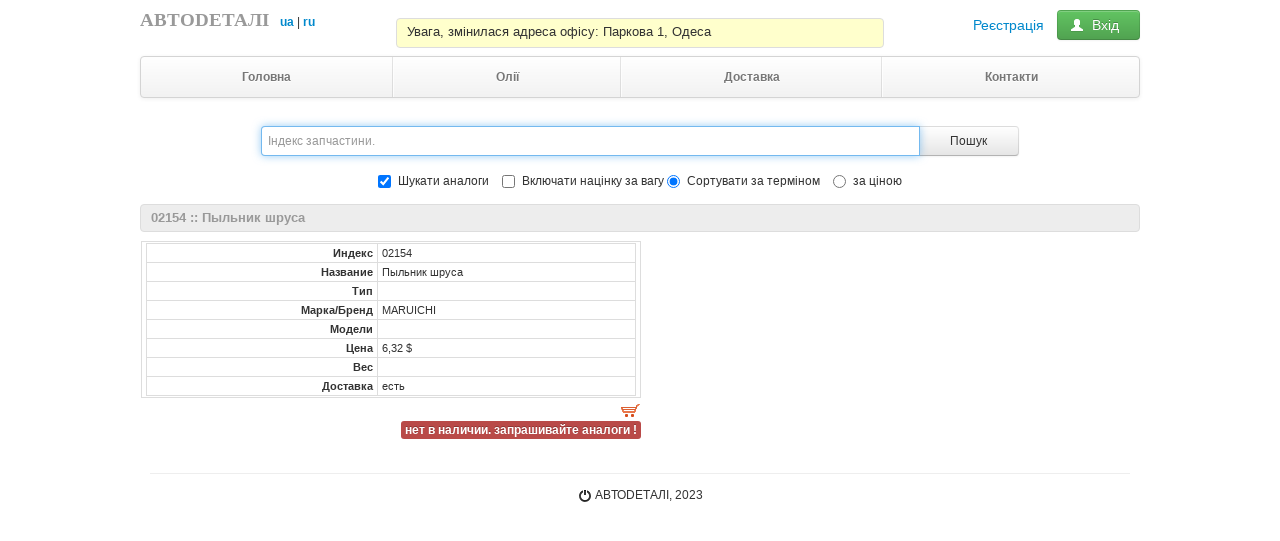

--- FILE ---
content_type: text/html; charset=utf-8
request_url: http://autodetali.com.ua/02154-PYLNIK-SHRUSA---707412.aspx
body_size: 4280
content:

<!DOCTYPE html>
<html>
<head id="Head1"><meta http-equiv="content-type" content="text/html; charset=UTF-8" /><meta charset="utf-8" /><title>
	Запчасти  :: 02154 :: Пыльник шруса
</title><meta name="viewport" content="width=device-width, initial-scale=1.0" /><meta name="description" /><meta name="author" />
<script src="inc/jquery.min.js"></script>
    <script src="http://autodetali.com.ua/js/bootstrap.js"></script>
<!-- Le styles -->
    <link href="http://autodetali.com.ua/css/bootstrap-custom.css" rel="stylesheet">
    <link href="http://autodetali.com.ua/css/bootstrap.min.css" rel="stylesheet">
    <link href="http://autodetali.com.ua/css/bootstrap-responsive.min.css" rel="stylesheet">
    <style type="text/css">
        body
        {
            padding-top: 10px;
            padding-bottom: 20px;
        }
        
        /* Custom container */
        .container
        {
            margin: 0 auto;
            max-width: 1000px;
        }
        
        .container > hr
        {
            margin: 60px 0;
        }
        
        
        .marketing p + h4
        {
            margin-top: 28px;
        }
        
        
        /* Customize the navbar links to be fill the entire space of the .navbar */
        .navbar .navbar-inner
        {
            padding: 0;
        }
        
        .navbar .nav
        {
            margin: 0;
            display: table;
            width: 100%;
        }
        
        .navbar .nav li
        {
            display: table-cell;
            width: 1%;
            float: none;
        }
        
        .navbar .nav li a
        {
            font-weight: bold;
            text-align: center;
            border-left: 1px solid rgba(255,255,255,.75);
            border-right: 1px solid rgba(0,0,0,.1);
        }
        
        .navbar .nav li:first-child a
        {
            border-left: 0;
            border-radius: 3px 0 0 3px;
        }
        
        .navbar .nav li:last-child a
        {
            border-right: 0;
            border-radius: 0 3px 3px 0;
        }
    </style><meta name="description" content="Запчасти . 02154 :: Пыльник шруса" /><meta name="keywords" content="АВТОЗАПЧАСТИ 02154, Пыльник шруса, 02154, АВТОЗАПЧАСТИ" /></head>
<body>

    <form method="post" action="./zapchast.aspx?p=707412" id="form1">
<div class="aspNetHidden">
<input type="hidden" name="__EVENTTARGET" id="__EVENTTARGET" value="" />
<input type="hidden" name="__EVENTARGUMENT" id="__EVENTARGUMENT" value="" />
<input type="hidden" name="__VIEWSTATE" id="__VIEWSTATE" value="/[base64]" />
</div>

<script type="text/javascript">
//<![CDATA[
var theForm = document.forms['form1'];
if (!theForm) {
    theForm = document.form1;
}
function __doPostBack(eventTarget, eventArgument) {
    if (!theForm.onsubmit || (theForm.onsubmit() != false)) {
        theForm.__EVENTTARGET.value = eventTarget;
        theForm.__EVENTARGUMENT.value = eventArgument;
        theForm.submit();
    }
}
//]]>
</script>


<script src="/WebResource.axd?d=kAQA1xh-_JXUAdPROURAZaxzdyXsnYS23VUM_nxH4n-ogeM2JMrWgykevbakS1HMn8oWMyu7INZpxUjkdd4wTcaAQ5KX1SgdI_4KCP3-vF01&amp;t=638901274200000000" type="text/javascript"></script>

<script type='text/javascript'>function Search() {
            var i = $('#Header1_tbSearchIndex').val();
            var s = $('#Header1_rbS1').is(':checked') ? 1 : 2;
            var c = $('#Header1_chkCr').is(':checked') ? 1 : 0;
            var u = $('select[currsel]').val() || 1;
            var w = $('#Header1_chkW').is(':checked') ? 1 : 0;
            window.location = 'http://autodetali.com.ua/zapchasti.aspx?i='+i+'&s='+s+'&c='+c+'&w='+w+'&u='+u; }
            </script>
<script src="/WebResource.axd?d=6qYfyRIMZtXz_bwVLCdlAekh8OpfwbsduGOq_oaxm8q1K2_0fbWQH37l1ir3qEzTxsI3Ck9cxBrtHHc7DOw7tDKH4Nbl-hEyj4eeHjpnbfw1&amp;t=638901274200000000" type="text/javascript"></script>
<div class="aspNetHidden">

	<input type="hidden" name="__VIEWSTATEGENERATOR" id="__VIEWSTATEGENERATOR" value="E1F27A33" />
	<input type="hidden" name="__EVENTVALIDATION" id="__EVENTVALIDATION" value="/wEdAAf6pomaPAeS2+2A+4LCsePfEpwXWHM5Q3V/TWJLeHncOpedggXNsaDOyIZqcXezoQ3JHowqU1qfdD3JEMX5z//SeNsWWnNv4H9iVmuHE88NNqS/2cWp/A1b7UfNfFgQbcQtis5005MOqyGkt6aaHPARKM5yjI2v0AAlPVZsPlwtXhbrpH/VUS/NX1Wfb1k6iS0=" />
</div>
    
<div class="container">
    <div class="masthead">
        <div class="row-fluid">
            <div class="span3">
                <span class="titleMuted">
                    АBТОDЕТАЛI </span>
                &nbsp;&nbsp;<a href="?lang=ua"><b>ua</b></a>&nbsp;|&nbsp;<a href="?lang=ru"><b>ru</b></a>
            </div>
            <div class="span6 messageWarning">Увага, змінилася адреса офісу: Паркова 1, Одеса</div>
            <div class="span3" style="text-align: right;">
                
                <!-- -->
                <span id="Header1_dLogin"><a class="btn btn-success pull-right" href="http://autodetali.com.ua/Login.aspx">
                    <i class="icon-user icon-white"></i>&nbsp;&nbsp;Вхід&nbsp;&nbsp;</a> <a class="btn btn-link pull-right"
                        href="http://autodetali.com.ua/Registration.aspx">Реєстрація</a> </span>
                <!-- -->
                
            </div>
        </div>
        <div class="navbar" style="margin-bottom: 0px;">
            <div class="navbar-inner">
                <div class="container">
                    <ul class="nav">
                        <li class=""><a href="http://autodetali.com.ua/zapchasti.aspx">
                            Головна</a></li>
                        <li class=""><a href="http://autodetali.com.ua/Masla.aspx">
                            Олії</a></li>
                        <li class=""><a href="http://autodetali.com.ua/Delivery.aspx">
                            Доставка</a></li>
                        <li class=""><a href="http://autodetali.com.ua/Contact.aspx">
                            Контакти</a></li>
                    </ul>
                </div>
            </div>
            <div style="min-height: 20px;">
                <div style="float: left;">
                    &nbsp;
                    
                </div>
                <div style="float: right;">
                    </div>
            </div>
        </div>
        <!-- /.navbar -->
    </div>
    <div class="row-fluid" style="text-align: center;">
        <div class="span12" style="margin-top: 8px;">
            <div class="input-append span12">
                <div id="Header1_pS" onkeypress="javascript:return WebForm_FireDefaultButton(event, &#39;Header1_btnSearch&#39;)">
	
                    <input name="Header1$tbSearchIndex" type="text" maxlength="255" id="Header1_tbSearchIndex" class="span8 focusedInput" placeholder="Індекс запчастини." />
                    <input type="button" name="Header1$btnSearch" value="Пошук" onclick="javascript:Search();return false;__doPostBack(&#39;Header1$btnSearch&#39;,&#39;&#39;)" id="Header1_btnSearch" class="btn" style="height:30px;width:100px;" />
                
</div>
            </div>
        </div>
    </div>
    <div class="row-fluid" style="text-align: center;">
        <div class="span12">
            <label class="checkbox inline">
                <input id="Header1_chkCr" type="checkbox" name="Header1$chkCr" checked="checked" />
                Шукати аналоги
            </label>
            <label class="checkbox inline">
                <span class="t32"><input id="Header1_chkW" type="checkbox" name="Header1$chkW" /></span>
                Включати націнку за вагу
            </label>
            <label class="radio inline">
                <input id="Header1_rbS1" type="radio" name="Header1$ss" value="rbS1" checked="checked" />
                Сортувати за терміном
            </label>
            <label class="radio inline">
                <input id="Header1_rbS2" type="radio" name="Header1$ss" value="rbS2" />
                за ціною
            </label>
        </div>
    </div>
    

    <div id="hTitle" class="pageTitle">02154 :: Пыльник шруса</div>
    <table>
        <tr>
            <td colspan="2">
                <table class="tableNormal" style="width: 500px;">
                    <tr>
                        <td valign="top">
                            <div>
	<table class="tbl7" cellspacing="2" cellpadding="3" rules="all" border="1" id="dvPart" style="width:100%;">
		<tr>
			<td align="right" style="font-weight:bold;">Индекс</td><td>02154</td>
		</tr><tr>
			<td align="right" style="font-weight:bold;">Название</td><td>Пыльник шруса</td>
		</tr><tr>
			<td align="right" style="font-weight:bold;">Тип</td><td>&nbsp;</td>
		</tr><tr>
			<td align="right" style="font-weight:bold;">Марка/Бренд</td><td>
                                            MARUICHI
                                        </td>
		</tr><tr>
			<td align="right" style="font-weight:bold;">Модели</td><td></td>
		</tr><tr>
			<td align="right" style="font-weight:bold;">Цена</td><td>
                                            <span id="dvPart_Label2">6,32  $</span>&nbsp;<span
                                                class="t25"></span>
                                        </td>
		</tr><tr>
			<td align="right" style="font-weight:bold;">Вес</td><td>
                                            <span class="d2">
                                                
                                            </span>
                                        </td>
		</tr><tr>
			<td align="right" style="font-weight:bold;">Доставка</td><td>
                                            <span class="td11">
                                                есть
                                            </span>
                                        </td>
		</tr>
	</table>
</div>
                            
                        </td>
                    </tr>
                </table>
            </td>
        </tr>
        <tr>
            <td align="left">
                &nbsp;
            </td>
            <td align="right">
                &nbsp;&nbsp;
                    <img src="http://autodetali.com.ua/images/cart.gif"/><br />
                    <span id="lSL" class="label label-important">нет в наличии. запрашивайте аналоги !</span>
            </td>
        </tr>
        <tr>
            <td align="right" colspan="2">
                <span id="lblInfo"></span><br />
            </td>
        </tr>
    </table>
    
<hr style="margin: 10px;">
        <div class="row-fluid" style="text-align: center;">
            <div class="span12">
                <i class="icon-off"></i>&nbsp;АBТОDЕТАЛI, 2023
            </div>
        </div>
    </div>
        
    
    
    

<script type="text/javascript">
//<![CDATA[
WebForm_AutoFocus('Header1_tbSearchIndex');//]]>
</script>
</form>
    <script type="text/javascript">
        var gaJsHost = (("https:" == document.location.protocol) ? "https://ssl." : "http://www.");
        document.write(unescape("%3Cscript src='" + gaJsHost + "google-analytics.com/ga.js' type='text/javascript'%3E%3C/script%3E"));
    </script>
    <script type="text/javascript">
        var pageTracker = _gat._getTracker("UA-3816737-3");
        pageTracker._trackPageview();
    </script>
</body>
</html>


--- FILE ---
content_type: text/css
request_url: http://autodetali.com.ua/css/bootstrap-custom.css
body_size: 1053
content:

/* ------------- */
input,select
{
    font-size: 12px !important;
}
.focusedInput
{
    border-color: rgba(82,168,236,.8);
    outline: 0;
    outline: thin dotted \9;
    -moz-box-shadow: 0 0 8px rgba(82,168,236,.6);
    box-shadow: 0 0 8px rgba(82,168,236,.6) !important;
}
.resultsHeader
{
    /*background-color : #0088cc;*/
    background-color: #999999;
    color: #ffffff;
    margin-bottom: 4px;
    margin-top: 4px;
    padding: 2px 4px 2px 8px;
}
.resultsHeaderAlt
{
    background-color: #468847;
    color: #ffffff;
    margin-bottom: 4px;
    margin-top: 4px;
    padding: 2px 4px 2px 8px;
    border-radius: 4px;
    font-weight: bold;
}
.tableNormal
{
    border: 1px solid #ddd;
    line-height: normal;
}
.tableNormal tr.rowA:hover, tr.rowPointer:hover
{
    background: #eee;
}
.tableNormal th
{
    font-size: 12px;
    padding-left: 4px;
    padding-right: 4px;
    color: #999;
    border: 1px solid #ddd;
}
.tableNormal td
{
    font-size: 11px;
    padding-left: 4px;
    padding-right: 4px;
    border: 1px solid #ddd;
}
.tableNormal td input
{
    font-size: 11px;
    height: 14px;
    margin: 0px;
}
.tablePager td table td
{
    width: 16px;
    text-align: center;
}
.tablePager td table td span
{
    font-weight: bold;
}
.tablePager td table td:hover
{
    background-color: #eee;
}
.rowPointer
{
    cursor: pointer;
}
.customWarning
{
    color: #ff0000;
    font-weight: bold;
}
.pageTitle
{
    background-color: #ededed;
    color: #999999;
    font-size: 13px;
    font-weight: bold;
    padding: 3px 8px 3px 10px;
    margin-top: 8px;
    margin-bottom: 8px;
    border-radius: 4px;
    border: 1px solid #ddd;
}
.infoMess {
    color: #666666;
    font-size: 12pt;
    font-weight: bold;
    margin-top: 10px;
    padding-left: 10px;
    padding-top: 2px;
    background-color: #eec1a0;
    border-bottom: 1px solid #cccccc;
}
.messageWarning
{
    background-color: #FFFFCC;
    font-size: 13px;
    padding: 3px 8px 3px 10px;
    margin-top: 8px;
    margin-bottom: 8px;
    border-radius: 4px;
    border: 1px solid #ddd;
}
.w30r
{
    text-align : right;
    width : 30px;
}
.w120l
{
    width : 93%;
}
.w200
{
    width : 300px;
}
.dividerA
{
    border: 1px solid #ddd;
    height: 1px;
    margin-top: 2px;
    margin-bottom: 2px;
}
.tableHeaderA
{
    text-align: center;
    font-weight: bold;
    background-color: #eee;
    color: #999;
}
.cellBlueRight
{
    text-align: right;
    color: #0066CC;
}
.cellBlackRight
{
    text-align: right;
    color: #000;
}
.divScroll
{
    vertical-align : top;
    overflow : auto;
    height : 500px;
}
.w50r
{
    text-align : right;
    width : 50px;
}
.tableShowCase
{
    border : 1px #ffffff solid;
    margin-bottom: 10px; 
    height: 120px; 
    margin: 10px;
}
.customAddOn
{
    font-size: 12px !important;
}
.bgExists
{
    background-color: #E0EEE0;
}
.currencyList
{
    width: 64px;
    height: 20px;
    padding: 1px 4px 1px 4px;
    color: #FF0000;
    font-weight: bold;
}
.hlRegularLink
{
    color: #000000;
}
.hlRedLink
{
    color: #FF0000;
    text-decoration: underline;
}
.textDarkBlue
{
    color: #006699;
}
.art_frame
{
    border: 1px solid #cccccc;
    display: block;
    cursor: pointer;
    position: absolute;
}
.bg1
{
    background: #99CCFF;
}
.bg2
{
    border: 2px solid #ff0000; 
}
.titleMuted {
    font-family: Verdana;
    font-size: 14pt;
    font-weight: bold;
    color: #999;
}